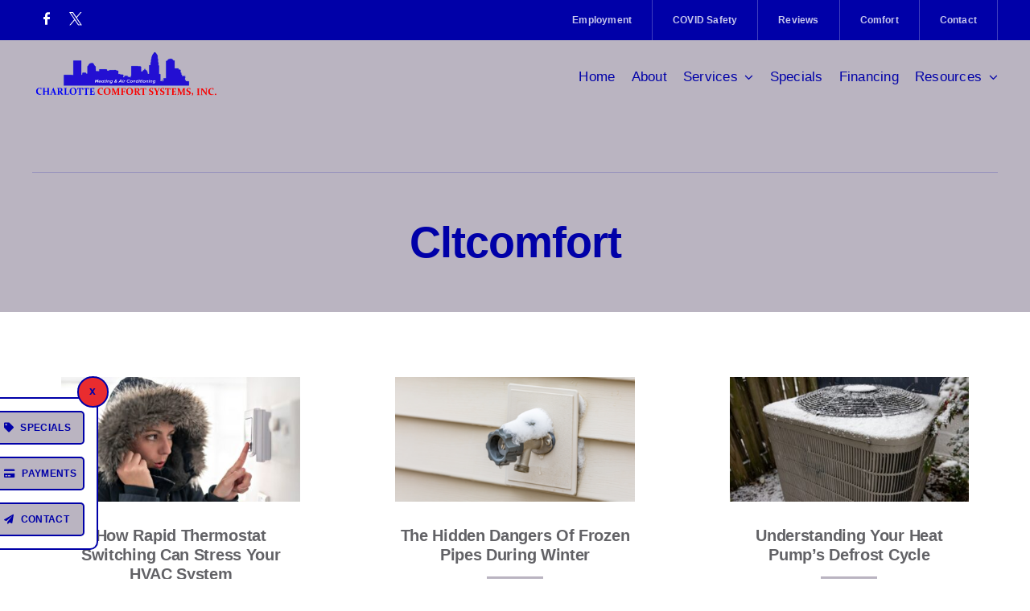

--- FILE ---
content_type: text/html; charset=UTF-8
request_url: https://charlottecomfortsystems.com/wp-admin/admin-ajax.php
body_size: -229
content:
<input type="hidden" id="fusion-form-nonce-1547" name="fusion-form-nonce-1547" value="d14ecaa919" />

--- FILE ---
content_type: image/svg+xml
request_url: https://charlottecomfortsystems.com/wp-content/uploads/2023/07/facebook-logo.svg
body_size: 227
content:
<?xml version="1.0" encoding="UTF-8"?> <svg xmlns="http://www.w3.org/2000/svg" xmlns:xlink="http://www.w3.org/1999/xlink" version="1.1" width="21.7734" height="21.7733" viewBox="0 0 21.77 21.77" xml:space="preserve"> <path fill="#FFFFFF" fill-opacity="1" stroke-width="0.2" stroke-linejoin="round" d="M 8.29926,21.5533L 8.31384,12.3336L 5.91904,12.3336C 5.60706,12.3336 5.35352,12.0841 5.35352,11.7734L 5.3429,8.80112C 5.3429,8.49045 5.59247,8.23688 5.90842,8.23688L 8.29926,8.23688L 8.29926,5.36414C 8.29926,2.0347 10.3316,0.219971 13.3026,0.219971L 15.7398,0.219971C 16.0518,0.219971 16.3054,0.473541 16.3054,0.78418L 16.3054,3.28922C 16.3054,3.6012 16.0518,3.85474 15.7398,3.85474L 14.2464,3.85474C 12.6282,3.85474 12.3176,4.62204 12.3176,5.74777L 12.3176,8.23688L 15.8646,8.23688C 16.2071,8.23688 16.466,8.53162 16.4301,8.86349L 16.077,11.8358C 16.0412,12.1199 15.8022,12.3336 15.5168,12.3336L 12.3335,12.3336L 12.3176,21.548L 8.29926,21.5533 Z "></path> </svg> 

--- FILE ---
content_type: image/svg+xml
request_url: https://charlottecomfortsystems.com/wp-content/uploads/2022/01/charlotte-comfort-systems-logo.svg
body_size: 21904
content:
<?xml version="1.0" encoding="UTF-8"?> <svg xmlns="http://www.w3.org/2000/svg" xmlns:xlink="http://www.w3.org/1999/xlink" version="1.1" width="480" height="127.588" viewBox="0 0 480.00 127.59" xml:space="preserve"> <g> <g> <path fill="#2744FC" fill-opacity="1" stroke-width="0.2" stroke-linecap="round" stroke-linejoin="round" d="M 82.2628,97.5172L 341.646,97.443L 404.844,97.5435L 404.923,86.6587L 396.65,86.5073L 396.445,83.7536L 394.427,83.7562L 394.394,76.6282L 395.402,76.627L 395.704,75.6546L 393.888,75.6569L 393.81,74.037L 395.406,74.0082L 395.422,73.063L 386.545,73.0744L 386.9,69.2659L 384.934,69.2387L 384.718,64.1668L 383.104,64.1689L 383.096,58.499L 383.094,56.717L 377.847,55.9137L 377.815,53.1498L 367.651,53.1708L 367.626,33.3652L 367.625,32.5713L 363.974,32.5662L 363.953,31.1447L 363.146,31.0741L 363.145,30.0519L 362.138,29.9433L 362.136,29.0405L 361.411,29.0414L 361.41,28.59L 360.684,28.591L 357.236,27.6927L 353.907,28.72L 353.423,28.7195L 353.423,29.1165L 351.81,29.1148L 351.811,30.041L 350.682,30.0397L 350.684,31.2305L 349.716,31.2296L 349.718,32.6849L 349.234,32.6844L 349.234,33.3459L 346.008,33.3426L 346.061,74.4904L 346.2,78.7961L 344.293,78.8232L 344.183,78.9608L 343.578,78.9615L 343.531,78.4153L 342.975,78.4108L 342.972,78.9623L 341.56,78.9641L 341.559,78.4781L 341.156,78.4786L 341.157,78.9648L 338.937,78.9675L 339.544,79.9387L 339.549,84.3126L 338.541,84.3139L 339.349,85.4468L 339.35,86.0948L 338.341,86.0961L 338.342,87.0682L 337.535,87.0692L 337.536,87.8792L 336.326,87.8807L 335.51,81.0778L 335.113,86.4243L 330.675,86.43L 330.853,67.962L 327.221,67.6426L 327.394,45.6106L 325.981,45.1264L 326.009,37.939L 326.008,37.3801L 324.919,37.3804L 324.83,30.9395L 324.826,27.8964L 324.383,27.8954L 324.382,27.1474L 323.898,27.1469L 323.892,22.7349L 323.57,22.7346L 323.404,19.162L 322.92,19.1616L 322.919,18.3677L 322.435,18.3672L 322.433,17.0441L 321.788,17.0435L 321.787,16.6465L 321.786,15.8527L 321.302,15.8522L 321.301,14.926L 320.817,14.9255L 320.817,14.5286L 320.333,14.5281L 320.332,14.1312L 319.848,14.1307L 319.847,13.6014L 319.686,13.6013L 319.686,13.2043L 319.685,12.8074L 319.201,12.8069L 319.201,12.41L 318.717,12.4095L 318.716,11.8802L 318.715,11.4833L 318.07,11.4826L 318.069,11.0858L 317.747,11.0854L 317.746,10.6884L 317.424,10.6881L 316.939,10.2908L 316.294,10.687L 315.972,10.6866L 315.972,11.0836L 315.488,11.083L 315.489,11.4799L 315.005,11.4794L 315.005,11.8763L 315.006,12.4056L 314.522,12.4051L 314.523,12.802L 313.877,12.8013L 313.878,13.1982L 313.878,13.5952L 313.717,13.595L 313.718,14.1243L 313.072,14.1236L 313.073,14.5205L 312.589,14.52L 312.589,14.9169L 312.105,14.9164L 312.107,15.8426L 311.623,15.8421L 311.624,16.6359L 311.624,17.0328L 310.979,17.0322L 310.981,18.4876L 310.335,18.4869L 310.336,19.1484L 309.691,19.1478L 309.211,22.7197L 308.727,22.7191L 308.732,26.6883L 308.249,26.6878L 308.25,27.8786L 307.443,27.8777L 307.447,30.6562L 307.124,30.6559L 307.132,37.0067L 306.648,37.0062L 306.649,37.5355L 306.004,37.5347L 306.013,44.9763L 303.674,44.9748L 303.673,44.3997L 302.624,44.3996L 302.606,67.3502L 298.369,67.3557L 298.367,65.8976L 297.761,65.8985L 297.756,61.8485L 296.344,61.8503L 295.734,58.4492L 291.898,56.3481L 290.886,53.4335L 289.88,56.3507L 287.26,57.974L 285.647,58.9481L 285.448,61.3783L 284.843,61.3791L 284.641,60.8934L 280.807,60.8983L 280.799,54.5804L 280.841,48.1861L 279.074,47.6204L 272.641,47.4732L 272.64,46.6303L 256.369,46.6557L 256.36,72.6258L 254.586,73.072L 254.398,77.294L 253.389,77.2953L 253.377,76.4189L 251.572,76.6497L 250.966,76.3265L 250.764,75.5167L 246.123,75.1987L 246.119,72.4447L 238.452,72.4545L 238.456,75.3705L 237.851,75.3713L 237.852,76.3433L 234.826,76.3472L 235.023,73.1069L 235.426,72.4584L 235.221,69.7047L 233.203,69.5453L 233,69.0596L 230.781,68.9005L 229.571,69.388L 227.755,69.3903L 227.753,67.9323L 222.306,67.7773L 222.093,59.0297L 216.846,58.3884L 216.845,57.5784L 214.625,56.7713L 211.8,56.7751L 211.801,57.2609L 199.126,57.5052L 199.093,59.5452L 196.268,59.5488L 196.267,58.7388L 193.24,58.7427L 193.237,55.8267L 190.412,55.5064L 173.262,55.5284L 173.269,60.7123L 169.435,60.2313L 165.198,60.3987L 165.197,59.5887L 163.986,59.5903L 163.769,47.4407L 162.357,47.4425L 162.153,46.1468L 160.943,46.1483L 160.941,44.6904L 159.528,44.5302L 159.526,42.5862L 158.92,42.425L 158.515,40.9675L 157.303,39.673L 154.477,38.8667L 151.653,39.3563L 149.233,40.0074L 148.225,40.6567L 147.419,41.4677L 146.815,42.7645L 146.009,43.0895L 146.011,44.7095L 145.204,44.8726L 144.802,45.845L 143.995,46.1701L 143.593,47.1426L 142.786,47.3056L 142.609,67.0699L 138.978,67.0743L 139.177,65.2921L 137.965,64.3217C 136.015,64.1622 134.064,64.0026 132.719,64.0584C 131.374,64.1141 130.635,64.3851 129.895,64.656L 129.499,69.8405L 126.488,69.7325L 126.785,32.687L 125.273,32.6889L 123.589,32.3671L 106.549,32.389L 106.629,70.4061L 91.7695,69.889L 88.743,69.8928L 86.9272,69.8951L 85.5101,69.9443L 82.1223,69.9407L 82.2628,97.5172 Z "></path> <defs> <path id="SVG_CLIPPER1_" d="M 82.2628,97.5172L 341.646,97.443L 404.844,97.5435L 404.923,86.6587L 396.65,86.5073L 396.445,83.7536L 394.427,83.7562L 394.394,76.6282L 395.402,76.627L 395.704,75.6546L 393.888,75.6569L 393.81,74.037L 395.406,74.0082L 395.422,73.063L 386.545,73.0744L 386.9,69.2659L 384.934,69.2387L 384.718,64.1668L 383.104,64.1689L 383.096,58.499L 383.094,56.717L 377.847,55.9137L 377.815,53.1498L 367.651,53.1708L 367.626,33.3652L 367.625,32.5713L 363.974,32.5662L 363.953,31.1447L 363.146,31.0741L 363.145,30.0519L 362.138,29.9433L 362.136,29.0405L 361.411,29.0414L 361.41,28.59L 360.684,28.591L 357.236,27.6927L 353.907,28.72L 353.423,28.7195L 353.423,29.1165L 351.81,29.1148L 351.811,30.041L 350.682,30.0397L 350.684,31.2305L 349.716,31.2296L 349.718,32.6849L 349.234,32.6844L 349.234,33.3459L 346.008,33.3426L 346.061,74.4904L 346.2,78.7961L 344.293,78.8232L 344.183,78.9608L 343.578,78.9615L 343.531,78.4153L 342.975,78.4108L 342.972,78.9623L 341.56,78.9641L 341.559,78.4781L 341.156,78.4786L 341.157,78.9648L 338.937,78.9675L 339.544,79.9387L 339.549,84.3126L 338.541,84.3139L 339.349,85.4468L 339.35,86.0948L 338.341,86.0961L 338.342,87.0682L 337.535,87.0692L 337.536,87.8792L 336.326,87.8807L 335.51,81.0778L 335.113,86.4243L 330.675,86.43L 330.853,67.962L 327.221,67.6426L 327.394,45.6106L 325.981,45.1264L 326.009,37.939L 326.008,37.3801L 324.919,37.3804L 324.83,30.9395L 324.826,27.8964L 324.383,27.8954L 324.382,27.1474L 323.898,27.1469L 323.892,22.7349L 323.57,22.7346L 323.404,19.162L 322.92,19.1616L 322.919,18.3677L 322.435,18.3672L 322.433,17.0441L 321.788,17.0435L 321.787,16.6465L 321.786,15.8527L 321.302,15.8522L 321.301,14.926L 320.817,14.9255L 320.817,14.5286L 320.333,14.5281L 320.332,14.1312L 319.848,14.1307L 319.847,13.6014L 319.686,13.6013L 319.686,13.2043L 319.685,12.8074L 319.201,12.8069L 319.201,12.41L 318.717,12.4095L 318.716,11.8802L 318.715,11.4833L 318.07,11.4826L 318.069,11.0858L 317.747,11.0854L 317.746,10.6884L 317.424,10.6881L 316.939,10.2908L 316.294,10.687L 315.972,10.6866L 315.972,11.0836L 315.488,11.083L 315.489,11.4799L 315.005,11.4794L 315.005,11.8763L 315.006,12.4056L 314.522,12.4051L 314.523,12.802L 313.877,12.8013L 313.878,13.1982L 313.878,13.5952L 313.717,13.595L 313.718,14.1243L 313.072,14.1236L 313.073,14.5205L 312.589,14.52L 312.589,14.9169L 312.105,14.9164L 312.107,15.8426L 311.623,15.8421L 311.624,16.6359L 311.624,17.0328L 310.979,17.0322L 310.981,18.4876L 310.335,18.4869L 310.336,19.1484L 309.691,19.1478L 309.211,22.7197L 308.727,22.7191L 308.732,26.6883L 308.249,26.6878L 308.25,27.8786L 307.443,27.8777L 307.447,30.6562L 307.124,30.6559L 307.132,37.0067L 306.648,37.0062L 306.649,37.5355L 306.004,37.5347L 306.013,44.9763L 303.674,44.9748L 303.673,44.3997L 302.624,44.3996L 302.606,67.3502L 298.369,67.3557L 298.367,65.8976L 297.761,65.8985L 297.756,61.8485L 296.344,61.8503L 295.734,58.4492L 291.898,56.3481L 290.886,53.4335L 289.88,56.3507L 287.26,57.974L 285.647,58.9481L 285.448,61.3783L 284.843,61.3791L 284.641,60.8934L 280.807,60.8983L 280.799,54.5804L 280.841,48.1861L 279.074,47.6204L 272.641,47.4732L 272.64,46.6303L 256.369,46.6557L 256.36,72.6258L 254.586,73.072L 254.398,77.294L 253.389,77.2953L 253.377,76.4189L 251.572,76.6497L 250.966,76.3265L 250.764,75.5167L 246.123,75.1987L 246.119,72.4447L 238.452,72.4545L 238.456,75.3705L 237.851,75.3713L 237.852,76.3433L 234.826,76.3472L 235.023,73.1069L 235.426,72.4584L 235.221,69.7047L 233.203,69.5453L 233,69.0596L 230.781,68.9005L 229.571,69.388L 227.755,69.3903L 227.753,67.9323L 222.306,67.7773L 222.093,59.0297L 216.846,58.3884L 216.845,57.5784L 214.625,56.7713L 211.8,56.7751L 211.801,57.2609L 199.126,57.5052L 199.093,59.5452L 196.268,59.5488L 196.267,58.7388L 193.24,58.7427L 193.237,55.8267L 190.412,55.5064L 173.262,55.5284L 173.269,60.7123L 169.435,60.2313L 165.198,60.3987L 165.197,59.5887L 163.986,59.5903L 163.769,47.4407L 162.357,47.4425L 162.153,46.1468L 160.943,46.1483L 160.941,44.6904L 159.528,44.5302L 159.526,42.5862L 158.92,42.425L 158.515,40.9675L 157.303,39.673L 154.477,38.8667L 151.653,39.3563L 149.233,40.0074L 148.225,40.6567L 147.419,41.4677L 146.815,42.7645L 146.009,43.0895L 146.011,44.7095L 145.204,44.8726L 144.802,45.845L 143.995,46.1701L 143.593,47.1426L 142.786,47.3056L 142.609,67.0699L 138.978,67.0743L 139.177,65.2921L 137.965,64.3217C 136.015,64.1622 134.064,64.0026 132.719,64.0584C 131.374,64.1141 130.635,64.3851 129.895,64.656L 129.499,69.8405L 126.488,69.7325L 126.785,32.687L 125.273,32.6889L 123.589,32.3671L 106.549,32.389L 106.629,70.4061L 91.7695,69.889L 88.743,69.8928L 86.9272,69.8951L 85.5101,69.9443L 82.1223,69.9407L 82.2628,97.5172 Z "></path> </defs> <clipPath id="SVG_CLIPPER2_"> <use xlink:href="#SVG_CLIPPER1_" overflow="visible"></use> </clipPath> <g clip-path="url(#SVG_CLIPPER2_)"> <image x="0" y="0" width="2000" height="1394" opacity="0.850004" transform="matrix(0.16,-0.00,0.00,0.14,81.24,-64.72)"></image> </g> <path fill="none" stroke-width="0.2" stroke-linecap="round" stroke-linejoin="round" stroke="#0729FC" stroke-opacity="1" d="M 82.2628,97.5172L 341.646,97.443L 404.844,97.5435L 404.923,86.6587L 396.65,86.5073L 396.445,83.7536L 394.427,83.7562L 394.394,76.6282L 395.402,76.627L 395.704,75.6546L 393.888,75.6569L 393.81,74.037L 395.406,74.0082L 395.422,73.063L 386.545,73.0744L 386.9,69.2659L 384.934,69.2387L 384.718,64.1668L 383.104,64.1689L 383.096,58.499L 383.094,56.717L 377.847,55.9137L 377.815,53.1498L 367.651,53.1708L 367.626,33.3652L 367.625,32.5713L 363.974,32.5662L 363.953,31.1447L 363.146,31.0741L 363.145,30.0519L 362.138,29.9433L 362.136,29.0405L 361.411,29.0414L 361.41,28.59L 360.684,28.591L 357.236,27.6927L 353.907,28.72L 353.423,28.7195L 353.423,29.1165L 351.81,29.1148L 351.811,30.041L 350.682,30.0397L 350.684,31.2305L 349.716,31.2296L 349.718,32.6849L 349.234,32.6844L 349.234,33.3459L 346.008,33.3426L 346.061,74.4904L 346.2,78.7961L 344.293,78.8232L 344.183,78.9608L 343.578,78.9615L 343.531,78.4153L 342.975,78.4108L 342.972,78.9623L 341.56,78.9641L 341.559,78.4781L 341.156,78.4786L 341.157,78.9648L 338.937,78.9675L 339.544,79.9387L 339.549,84.3126L 338.541,84.3139L 339.349,85.4468L 339.35,86.0948L 338.341,86.0961L 338.342,87.0682L 337.535,87.0692L 337.536,87.8792L 336.326,87.8807L 335.51,81.0778L 335.113,86.4243L 330.675,86.43L 330.853,67.962L 327.221,67.6426L 327.394,45.6106L 325.981,45.1264L 326.009,37.939L 326.008,37.3801L 324.919,37.3804L 324.83,30.9395L 324.826,27.8964L 324.383,27.8954L 324.382,27.1474L 323.898,27.1469L 323.892,22.7349L 323.57,22.7346L 323.404,19.162L 322.92,19.1616L 322.919,18.3677L 322.435,18.3672L 322.433,17.0441L 321.788,17.0435L 321.787,16.6465L 321.786,15.8527L 321.302,15.8522L 321.301,14.926L 320.817,14.9255L 320.817,14.5286L 320.333,14.5281L 320.332,14.1312L 319.848,14.1307L 319.847,13.6014L 319.686,13.6013L 319.686,13.2043L 319.685,12.8074L 319.201,12.8069L 319.201,12.41L 318.717,12.4095L 318.716,11.8802L 318.715,11.4833L 318.07,11.4826L 318.069,11.0858L 317.747,11.0854L 317.746,10.6884L 317.424,10.6881L 316.939,10.2908L 316.294,10.687L 315.972,10.6866L 315.972,11.0836L 315.488,11.083L 315.489,11.4799L 315.005,11.4794L 315.005,11.8763L 315.006,12.4056L 314.522,12.4051L 314.523,12.802L 313.877,12.8013L 313.878,13.1982L 313.878,13.5952L 313.717,13.595L 313.718,14.1243L 313.072,14.1236L 313.073,14.5205L 312.589,14.52L 312.589,14.9169L 312.105,14.9164L 312.107,15.8426L 311.623,15.8421L 311.624,16.6359L 311.624,17.0328L 310.979,17.0322L 310.981,18.4876L 310.335,18.4869L 310.336,19.1484L 309.691,19.1478L 309.211,22.7197L 308.727,22.7191L 308.732,26.6883L 308.249,26.6878L 308.25,27.8786L 307.443,27.8777L 307.447,30.6562L 307.124,30.6559L 307.132,37.0067L 306.648,37.0062L 306.649,37.5355L 306.004,37.5347L 306.013,44.9763L 303.674,44.9748L 303.673,44.3997L 302.624,44.3996L 302.606,67.3502L 298.369,67.3557L 298.367,65.8976L 297.761,65.8985L 297.756,61.8485L 296.344,61.8503L 295.734,58.4492L 291.898,56.3481L 290.886,53.4335L 289.88,56.3507L 287.26,57.974L 285.647,58.9481L 285.448,61.3783L 284.843,61.3791L 284.641,60.8934L 280.807,60.8983L 280.799,54.5804L 280.841,48.1861L 279.074,47.6204L 272.641,47.4732L 272.64,46.6303L 256.369,46.6557L 256.36,72.6258L 254.586,73.072L 254.398,77.294L 253.389,77.2953L 253.377,76.4189L 251.572,76.6497L 250.966,76.3265L 250.764,75.5167L 246.123,75.1987L 246.119,72.4447L 238.452,72.4545L 238.456,75.3705L 237.851,75.3713L 237.852,76.3433L 234.826,76.3472L 235.023,73.1069L 235.426,72.4584L 235.221,69.7047L 233.203,69.5453L 233,69.0596L 230.781,68.9005L 229.571,69.388L 227.755,69.3903L 227.753,67.9323L 222.306,67.7773L 222.093,59.0297L 216.846,58.3884L 216.845,57.5784L 214.625,56.7713L 211.8,56.7751L 211.801,57.2609L 199.126,57.5052L 199.093,59.5452L 196.268,59.5488L 196.267,58.7388L 193.24,58.7427L 193.237,55.8267L 190.412,55.5064L 173.262,55.5284L 173.269,60.7123L 169.435,60.2313L 165.198,60.3987L 165.197,59.5887L 163.986,59.5903L 163.769,47.4407L 162.357,47.4425L 162.153,46.1468L 160.943,46.1483L 160.941,44.6904L 159.528,44.5302L 159.526,42.5862L 158.92,42.425L 158.515,40.9675L 157.303,39.673L 154.477,38.8667L 151.653,39.3563L 149.233,40.0074L 148.225,40.6567L 147.419,41.4677L 146.815,42.7645L 146.009,43.0895L 146.011,44.7095L 145.204,44.8726L 144.802,45.845L 143.995,46.1701L 143.593,47.1426L 142.786,47.3056L 142.609,67.0699L 138.978,67.0743L 139.177,65.2921L 137.965,64.3217C 136.015,64.1622 134.064,64.0026 132.719,64.0584C 131.374,64.1141 130.635,64.3851 129.895,64.656L 129.499,69.8405L 126.488,69.7325L 126.785,32.687L 125.273,32.6889L 123.589,32.3671L 106.549,32.389L 106.629,70.4061L 91.7695,69.889L 88.743,69.8928L 86.9272,69.8951L 85.5101,69.9443L 82.1223,69.9407L 82.2628,97.5172 Z "></path> </g> <g> <defs> <path id="SVG_CLIPPER3_" d="M 3.12085,117.219L 0,127.588L 477.645,123.549L 480,1.81543L 3.12085,117.219 Z "></path> </defs> <clipPath id="SVG_CLIPPER4_"> <use xlink:href="#SVG_CLIPPER3_" overflow="visible"></use> </clipPath> <g clip-path="url(#SVG_CLIPPER4_)"> <path fill="#F90000" fill-opacity="1" fill-rule="evenodd" stroke-width="0.2" stroke-linejoin="round" d="M 181.907,108.777L 181.251,108.892L 180.301,105.317C 179.667,105.123 178.974,105.021 178.238,105.027C 176.459,105.042 175.089,105.743 174.128,107.129C 173.167,108.516 172.701,110.316 172.72,112.547C 172.74,114.922 173.325,116.813 174.485,118.218C 175.636,119.624 177.237,120.309 179.27,120.291C 180.4,120.282 181.59,120.036 182.848,119.553L 183.003,120.26C 181.4,121.416 179.591,121.993 177.576,122.01C 174.947,122.033 172.81,121.234 171.184,119.606C 169.549,117.988 168.725,115.836 168.702,113.152C 168.678,110.305 169.544,108.038 171.309,106.354C 173.064,104.681 175.38,103.826 178.237,103.802C 179.647,103.79 181.096,103.95 182.578,104.282L 182.659,104.4L 181.907,108.777 Z "></path> <path fill="#F90000" fill-opacity="1" fill-rule="evenodd" stroke-width="0.2" stroke-linejoin="round" d="M 188.564,112.677C 188.586,115.344 189.033,117.372 189.912,118.77C 190.791,120.177 192.077,120.865 193.76,120.851C 195.407,120.837 196.629,120.192 197.406,118.906C 198.184,117.62 198.57,115.604 198.547,112.856C 198.525,110.281 198.088,108.307 197.243,106.926C 196.391,105.555 195.097,104.868 193.344,104.882C 191.644,104.897 190.423,105.551 189.662,106.845C 188.902,108.14 188.542,110.084 188.564,112.677 Z M 202.592,112.396C 202.617,115.28 201.812,117.599 200.188,119.364C 198.564,121.127 196.293,122.017 193.366,122.042C 190.571,122.065 188.4,121.277 186.861,119.676C 185.323,118.074 184.542,115.886 184.518,113.119C 184.494,110.254 185.299,107.971 186.932,106.279C 188.565,104.596 190.836,103.734 193.746,103.709C 196.533,103.686 198.704,104.456 200.242,106.003C 201.78,107.559 202.569,109.693 202.592,112.396 Z "></path> <path fill="#F90000" fill-opacity="1" fill-rule="evenodd" stroke-width="0.2" stroke-linejoin="round" d="M 220.252,104.442C 221.357,104.469 222.356,104.469 223.25,104.461C 224.038,104.454 224.976,104.438 226.053,104.392L 226.137,105.027L 224.486,105.531C 224.302,105.586 224.207,105.724 224.2,105.941C 224.187,106.494 224.184,107.184 224.191,108.009L 224.275,117.948C 224.283,118.928 224.299,119.762 224.322,120.434C 224.333,120.624 224.439,120.75 224.65,120.812L 226.223,121.261L 226.28,121.886C 225.123,121.869 223.852,121.87 222.459,121.882C 221.092,121.894 219.962,121.913 219.051,121.948L 218.984,121.322L 220.364,120.875C 220.558,120.819 220.653,120.673 220.659,120.428C 220.671,119.775 220.681,118.958 220.673,117.979L 220.606,109.998C 220.602,109.572 220.605,108.746 220.62,107.522C 220.354,108.241 220.071,108.978 219.772,109.743L 215.081,121.945L 213.995,122.054L 209.321,110.284C 209.035,109.616 208.748,108.865 208.461,108.034C 208.479,109.212 208.495,109.992 208.498,110.364L 208.563,118.081C 208.572,119.061 208.587,119.877 208.61,120.53C 208.621,120.775 208.728,120.919 208.93,120.972L 210.256,121.396L 210.296,122.022C 209.349,122.002 208.526,122 207.825,122.006C 207.133,122.012 206.23,122.029 205.118,122.065L 205.051,121.44L 206.66,120.964C 206.869,120.899 206.973,120.771 206.989,120.58C 206.992,119.908 206.994,119.074 206.986,118.094L 206.902,108.155C 206.895,107.33 206.88,106.641 206.867,106.088C 206.847,105.87 206.75,105.735 206.574,105.682L 204.949,105.206L 204.909,104.571C 206.241,104.596 207.24,104.597 207.914,104.591C 208.826,104.583 209.754,104.567 210.719,104.522L 215.017,115.469C 215.197,115.948 215.366,116.4 215.519,116.817C 215.674,116.398 215.845,115.943 216.016,115.461L 220.252,104.442 Z "></path> <path fill="#F90000" fill-opacity="1" fill-rule="evenodd" stroke-width="0.2" stroke-linejoin="round" d="M 234.274,113.996L 234.308,118.113C 234.317,119.093 234.332,119.899 234.356,120.526C 234.357,120.725 234.463,120.86 234.673,120.921L 236.448,121.423L 236.489,122.049C 235.244,122.032 233.939,122.034 232.589,122.045C 231.195,122.057 229.943,122.077 228.83,122.113L 228.763,121.488L 230.371,121.013C 230.582,120.947 230.686,120.819 230.693,120.629C 230.705,119.957 230.707,119.123 230.698,118.143L 230.614,108.203C 230.611,107.796 230.599,107.424 230.596,107.079C 230.584,106.735 230.573,106.427 230.57,106.136C 230.56,105.919 230.463,105.783 230.278,105.731L 228.661,105.255L 228.621,104.62C 229.743,104.647 230.803,104.647 231.82,104.638L 234.869,104.612C 236.815,104.596 238.839,104.57 240.941,104.516L 241.03,104.615L 240.32,108.775L 239.663,108.88L 238.867,105.858L 234.205,105.897L 234.264,112.798L 234.956,112.792C 235.657,112.786 236.411,112.78 237.207,112.756C 237.418,112.744 237.557,112.635 237.616,112.416L 238.031,110.699L 238.829,110.656C 238.813,111.862 238.812,112.76 238.817,113.358C 238.822,113.948 238.838,114.836 238.874,116.034L 238.077,116.113L 237.616,114.348C 237.561,114.131 237.437,114.014 237.245,113.997C 236.429,113.986 235.667,113.984 234.948,113.99L 234.274,113.996 Z "></path> <path fill="#F90000" fill-opacity="1" fill-rule="evenodd" stroke-width="0.2" stroke-linejoin="round" d="M 246.577,112.794C 246.599,115.46 247.046,117.489 247.925,118.887C 248.804,120.294 250.09,120.981 251.773,120.967C 253.42,120.953 254.642,120.308 255.419,119.022C 256.197,117.737 256.583,115.721 256.56,112.972C 256.538,110.397 256.101,108.423 255.256,107.043C 254.404,105.672 253.11,104.984 251.358,104.999C 249.657,105.013 248.436,105.667 247.675,106.962C 246.915,108.257 246.555,110.2 246.577,112.794 Z M 260.605,112.512C 260.63,115.396 259.825,117.715 258.201,119.48C 256.577,121.244 254.306,122.134 251.379,122.158C 248.584,122.182 246.413,121.394 244.874,119.792C 243.336,118.191 242.555,116.002 242.531,113.236C 242.507,110.371 243.312,108.087 244.945,106.395C 246.578,104.713 248.849,103.85 251.759,103.826C 254.546,103.802 256.717,104.572 258.255,106.12C 259.793,107.676 260.582,109.81 260.605,112.512 Z "></path> <path fill="#F90000" fill-opacity="1" fill-rule="evenodd" stroke-width="0.2" stroke-linejoin="round" d="M 268.819,118.1C 268.824,118.608 268.827,119.052 268.84,119.442C 268.843,119.841 268.854,120.195 268.867,120.521C 268.869,120.793 268.967,120.955 269.15,121.009L 270.407,121.415L 270.448,122.04C 269.554,122.021 268.45,122.021 267.135,122.032C 265.724,122.044 264.471,122.064 263.377,122.1L 263.309,121.475L 264.918,120.999C 265.11,120.943 265.223,120.815 265.239,120.615C 265.236,120.289 265.242,119.917 265.247,119.5C 265.244,119.092 265.248,118.638 265.244,118.13L 265.16,108.19C 265.157,107.782 265.145,107.411 265.142,107.066C 265.131,106.721 265.119,106.413 265.117,106.123C 265.106,105.905 265.008,105.77 264.824,105.718L 263.207,105.241L 263.166,104.607C 264.289,104.634 265.437,104.633 266.62,104.623C 266.865,104.621 267.181,104.618 267.548,104.597C 267.916,104.585 268.364,104.572 268.898,104.549C 269.379,104.527 269.783,104.515 270.107,104.503C 270.431,104.49 270.685,104.48 270.878,104.478C 272.937,104.461 274.483,104.81 275.522,105.518C 276.563,106.226 277.088,107.264 277.099,108.625C 277.11,109.867 276.804,110.868 276.179,111.634C 275.554,112.402 274.639,112.999 273.424,113.409C 274.099,114.436 274.624,115.275 274.996,115.907C 275.37,116.548 275.744,117.171 276.117,117.785C 276.49,118.398 276.836,118.948 277.138,119.417C 277.441,119.886 277.733,120.265 277.997,120.535C 278.139,120.661 278.28,120.759 278.413,120.848C 278.545,120.939 278.686,121.019 278.835,121.081C 278.976,121.153 279.134,121.205 279.301,121.249C 279.459,121.302 279.643,121.337 279.854,121.372L 279.903,122.015C 279.116,122.131 278.213,122.201 277.206,122.21C 276.399,122.216 275.838,122.168 275.522,122.061C 275.197,121.955 274.906,121.803 274.659,121.606C 274.289,121.319 273.944,120.932 273.633,120.445C 273.314,119.967 272.984,119.425 272.638,118.82C 272.282,118.216 271.926,117.575 271.552,116.898C 271.179,116.221 270.787,115.553 270.387,114.886C 270.263,114.696 270.157,114.543 270.085,114.416C 270.005,114.29 269.925,114.2 269.855,114.137C 269.776,114.074 269.696,114.03 269.608,114.002C 269.521,113.977 269.415,113.959 269.292,113.942L 268.784,113.937M 268.775,112.849C 269.196,112.872 269.582,112.879 269.932,112.876C 271.072,112.866 271.901,112.569 272.431,111.966C 272.952,111.372 273.215,110.444 273.205,109.175C 273.194,107.959 272.924,107.063 272.41,106.506C 271.898,105.948 271.098,105.673 270.029,105.682C 269.836,105.684 269.644,105.695 269.433,105.714C 269.223,105.734 268.978,105.763 268.715,105.793L 268.775,112.849 Z "></path> <path fill="#F90000" fill-opacity="1" fill-rule="evenodd" stroke-width="0.2" stroke-linejoin="round" d="M 287.058,122.151C 285.639,122.163 284.289,122.184 283.01,122.222L 282.952,121.597L 284.876,121.036C 285.068,120.971 285.171,120.834 285.179,120.635C 285.191,120.017 285.193,119.211 285.185,118.222L 285.082,106.042L 281.611,106.071L 280.535,109.401L 279.862,109.514L 279.507,104.856L 279.585,104.755C 281.566,104.775 283.459,104.768 285.263,104.753L 288.629,104.724C 290.434,104.709 292.336,104.684 294.333,104.63L 294.413,104.73L 293.654,109.298L 292.98,109.423L 292.171,105.982L 288.683,106.012L 288.786,118.192C 288.795,119.181 288.81,119.987 288.833,120.604C 288.834,120.803 288.95,120.938 289.16,121L 291.057,121.528L 291.098,122.154C 289.766,122.138 288.417,122.14 287.058,122.151 Z "></path> <path fill="#F90000" fill-opacity="1" fill-rule="evenodd" stroke-width="0.2" stroke-linejoin="round" d="M 310.025,105.559C 309.506,105.355 308.945,105.25 308.34,105.256C 307.49,105.263 306.774,105.532 306.191,106.054C 305.6,106.576 305.316,107.241 305.323,108.048C 305.327,108.546 305.427,108.972 305.623,109.315C 305.818,109.658 306.075,109.973 306.402,110.243C 306.719,110.512 307.089,110.754 307.503,110.967C 307.917,111.182 308.348,111.387 308.797,111.601C 309.29,111.842 309.783,112.101 310.284,112.387C 310.778,112.673 311.227,113.004 311.625,113.391C 312.023,113.787 312.352,114.256 312.601,114.797C 312.851,115.349 312.979,116.01 312.986,116.79C 313,118.476 312.39,119.815 311.17,120.786C 309.952,121.758 308.334,122.252 306.319,122.269C 304.864,122.282 303.425,122.058 302.011,121.599L 301.94,121.491L 302.541,116.996L 303.285,116.863L 304.22,120.673C 304.8,120.94 305.442,121.07 306.151,121.064C 307.168,121.056 307.99,120.786 308.607,120.246C 309.225,119.705 309.534,118.986 309.526,118.08C 309.522,117.572 309.422,117.146 309.226,116.794C 309.03,116.442 308.765,116.127 308.429,115.849C 308.094,115.579 307.724,115.338 307.301,115.124C 306.88,114.91 306.448,114.696 305.999,114.482C 305.507,114.241 305.013,113.982 304.521,113.714C 304.027,113.446 303.586,113.115 303.198,112.728C 302.809,112.34 302.49,111.872 302.248,111.33C 301.998,110.788 301.878,110.136 301.872,109.356C 301.858,107.769 302.427,106.503 303.593,105.55C 304.759,104.597 306.28,104.112 308.155,104.097C 309.339,104.087 310.689,104.274 312.218,104.643L 312.288,104.751L 311.595,108.775L 310.93,108.889L 310.025,105.559 Z "></path> <path fill="#F90000" fill-opacity="1" fill-rule="evenodd" stroke-width="0.2" stroke-linejoin="round" d="M 323.139,112.775L 325.413,107.994C 325.62,107.574 325.791,107.219 325.92,106.928C 326.041,106.637 326.108,106.4 326.107,106.219C 326.105,105.965 325.919,105.794 325.559,105.697L 324.48,105.408L 324.43,104.746C 325.324,104.775 326.262,104.776 327.243,104.768C 328.128,104.76 329.005,104.743 329.88,104.7L 329.947,105.334L 328.671,105.735C 328.383,105.837 328.165,105.984 328.009,106.184C 327.853,106.386 327.689,106.632 327.533,106.923L 323.792,114.256L 323.826,118.292L 323.837,119.653C 323.841,120.06 323.853,120.423 323.872,120.75C 323.874,120.967 324.016,121.112 324.297,121.181L 325.65,121.605L 325.691,122.231C 324.656,122.212 323.455,122.213 322.097,122.225C 320.695,122.237 319.486,122.256 318.461,122.292L 318.395,121.667L 319.889,121.191C 320.081,121.136 320.194,121.007 320.21,120.808C 320.207,120.481 320.213,120.109 320.218,119.692C 320.224,119.284 320.228,118.83 320.224,118.323L 320.192,114.586L 316.214,107.355C 315.912,106.859 315.664,106.498 315.469,106.282C 315.274,106.066 315.027,105.905 314.72,105.798L 313.56,105.473L 313.502,104.838C 314.291,104.868 315.422,104.868 316.894,104.855C 318.497,104.842 320.022,104.819 321.46,104.771L 321.526,105.405L 320.293,105.724C 320.109,105.771 319.978,105.836 319.891,105.909C 319.805,105.991 319.762,106.091 319.763,106.218C 319.765,106.399 319.818,106.608 319.935,106.852C 320.041,107.105 320.202,107.394 320.406,107.736L 323.139,112.775 Z "></path> <path fill="#F90000" fill-opacity="1" fill-rule="evenodd" stroke-width="0.2" stroke-linejoin="round" d="M 338.748,105.617C 338.229,105.413 337.667,105.308 337.063,105.313C 336.212,105.32 335.496,105.59 334.914,106.112C 334.323,106.634 334.039,107.298 334.045,108.105C 334.05,108.604 334.15,109.03 334.346,109.373C 334.541,109.715 334.798,110.031 335.124,110.3C 335.442,110.57 335.812,110.811 336.226,111.025C 336.639,111.239 337.071,111.445 337.52,111.659C 338.012,111.9 338.506,112.158 339.007,112.444C 339.5,112.731 339.95,113.062 340.348,113.449C 340.745,113.844 341.074,114.313 341.323,114.855C 341.574,115.406 341.702,116.067 341.708,116.848C 341.723,118.534 341.112,119.872 339.893,120.844C 338.675,121.815 337.057,122.31 335.042,122.327C 333.588,122.339 332.148,122.116 330.733,121.656L 330.663,121.548L 331.264,117.054L 332.007,116.921L 332.943,120.731C 333.523,120.998 334.164,121.128 334.874,121.122C 335.891,121.113 336.712,120.844 337.329,120.303C 337.947,119.763 338.257,119.044 338.249,118.137C 338.245,117.63 338.145,117.204 337.949,116.852C 337.753,116.5 337.488,116.185 337.152,115.906C 336.817,115.636 336.447,115.395 336.024,115.181C 335.602,114.968 335.171,114.753 334.722,114.539C 334.229,114.299 333.736,114.04 333.243,113.772C 332.75,113.504 332.309,113.172 331.921,112.785C 331.532,112.398 331.212,111.929 330.971,111.387C 330.721,110.845 330.601,110.193 330.594,109.414C 330.581,107.827 331.149,106.561 332.316,105.608C 333.481,104.655 335.003,104.17 336.878,104.154C 338.061,104.144 339.411,104.332 340.94,104.7L 341.011,104.808L 340.318,108.832L 339.652,108.946L 338.748,105.617 Z "></path> <path fill="#F90000" fill-opacity="1" fill-rule="evenodd" stroke-width="0.2" stroke-linejoin="round" d="M 350.475,122.279C 349.056,122.291 347.705,122.312 346.427,122.35L 346.369,121.725L 348.292,121.164C 348.485,121.099 348.588,120.962 348.595,120.762C 348.608,120.145 348.61,119.339 348.602,118.35L 348.499,106.17L 345.028,106.199L 343.952,109.528L 343.279,109.642L 342.924,104.984L 343.002,104.883C 344.982,104.903 346.876,104.896 348.68,104.881L 352.045,104.852C 353.851,104.837 355.752,104.812 357.75,104.758L 357.829,104.858L 357.07,109.426L 356.397,109.55L 355.587,106.11L 352.1,106.139L 352.203,118.319C 352.211,119.308 352.227,120.115 352.249,120.731C 352.251,120.931 352.366,121.066 352.577,121.128L 354.474,121.656L 354.515,122.281C 353.182,122.265 351.833,122.268 350.475,122.279 Z "></path> <path fill="#F90000" fill-opacity="1" fill-rule="evenodd" stroke-width="0.2" stroke-linejoin="round" d="M 362.577,104.9L 365.627,104.874C 367.572,104.857 369.596,104.832 371.698,104.777L 371.787,104.876L 371.078,109.036L 370.421,109.141L 369.624,106.119L 364.962,106.158L 365.018,112.779L 365.676,112.774C 366.368,112.768 367.122,112.752 367.927,112.727C 368.129,112.726 368.259,112.607 368.328,112.388L 368.751,110.679L 369.548,110.628C 369.532,111.843 369.531,112.741 369.536,113.339C 369.541,113.92 369.557,114.808 369.594,116.006L 368.797,116.075L 368.335,114.32C 368.263,114.103 368.14,113.986 367.955,113.978C 367.132,113.967 366.369,113.965 365.668,113.971L 365.028,113.976L 365.064,118.248C 365.072,119.173 365.089,120.079 365.114,120.968L 369.933,120.927L 371.421,117.64L 372.157,117.516L 371.907,122.181L 371.829,122.271C 369.822,122.261 367.876,122.268 365.984,122.284L 362.785,122.311C 361.751,122.32 360.682,122.339 359.587,122.375L 359.52,121.75L 361.128,121.274C 361.321,121.218 361.434,121.09 361.45,120.89C 361.447,120.564 361.453,120.192 361.458,119.775C 361.454,119.367 361.46,118.913 361.455,118.405L 361.371,108.465C 361.368,108.057 361.356,107.686 361.353,107.341C 361.341,106.996 361.33,106.688 361.327,106.398C 361.317,106.18 361.22,106.044 361.035,105.992L 359.419,105.516L 359.378,104.882C 360.5,104.909 361.56,104.908 362.577,104.9 Z "></path> <path fill="#F90000" fill-opacity="1" fill-rule="evenodd" stroke-width="0.2" stroke-linejoin="round" d="M 389.726,104.781C 390.83,104.808 391.829,104.808 392.723,104.801C 393.511,104.794 394.449,104.778 395.527,104.732L 395.611,105.366L 393.959,105.87C 393.775,105.926 393.68,106.063 393.673,106.281C 393.66,106.834 393.658,107.523 393.665,108.349L 393.749,118.288C 393.757,119.268 393.772,120.102 393.795,120.773C 393.806,120.963 393.912,121.09 394.123,121.151L 395.696,121.601L 395.753,122.226C 394.596,122.209 393.325,122.21 391.933,122.222C 390.565,122.233 389.435,122.252 388.524,122.287L 388.457,121.662L 389.838,121.215C 390.031,121.159 390.126,121.013 390.132,120.768C 390.145,120.114 390.155,119.298 390.146,118.318L 390.079,110.338C 390.075,109.912 390.078,109.086 390.093,107.862C 389.828,108.58 389.544,109.318 389.245,110.082L 384.554,122.284L 383.468,122.393L 378.794,110.623C 378.508,109.955 378.221,109.205 377.934,108.373C 377.953,109.551 377.968,110.332 377.971,110.703L 378.037,118.421C 378.045,119.4 378.061,120.217 378.083,120.87C 378.094,121.115 378.201,121.259 378.403,121.311L 379.73,121.736L 379.77,122.361C 378.823,122.342 377.999,122.34 377.298,122.346C 376.606,122.351 375.703,122.368 374.591,122.405L 374.524,121.78L 376.133,121.303C 376.343,121.238 376.446,121.11 376.462,120.92C 376.466,120.248 376.468,119.414 376.459,118.434L 376.375,108.495C 376.368,107.669 376.354,106.98 376.34,106.428C 376.32,106.21 376.223,106.074 376.047,106.022L 374.422,105.545L 374.382,104.911C 375.715,104.936 376.713,104.936 377.388,104.93C 378.3,104.923 379.228,104.906 380.192,104.862L 384.491,115.809C 384.671,116.288 384.84,116.74 384.992,117.156C 385.147,116.737 385.318,116.282 385.489,115.8L 389.726,104.781 Z "></path> <path fill="#F90000" fill-opacity="1" fill-rule="evenodd" stroke-width="0.2" stroke-linejoin="round" d="M 406.359,105.751C 405.84,105.547 405.278,105.443 404.674,105.448C 403.823,105.455 403.107,105.725 402.525,106.247C 401.934,106.769 401.65,107.433 401.657,108.24C 401.661,108.739 401.761,109.165 401.957,109.507C 402.152,109.85 402.409,110.166 402.735,110.435C 403.053,110.704 403.423,110.946 403.837,111.16C 404.25,111.374 404.682,111.58 405.131,111.794C 405.623,112.035 406.117,112.293 406.618,112.579C 407.111,112.865 407.561,113.197 407.959,113.584C 408.356,113.979 408.685,114.448 408.935,114.99C 409.185,115.541 409.313,116.202 409.319,116.982C 409.334,118.668 408.723,120.007 407.504,120.979C 406.286,121.95 404.668,122.444 402.653,122.462C 401.198,122.474 399.759,122.25 398.345,121.791L 398.273,121.683L 398.875,117.189L 399.619,117.055L 400.554,120.865C 401.134,121.132 401.776,121.263 402.485,121.257C 403.502,121.248 404.323,120.978 404.941,120.438C 405.559,119.897 405.868,119.178 405.86,118.272C 405.856,117.764 405.756,117.338 405.56,116.986C 405.364,116.635 405.099,116.32 404.763,116.041C 404.428,115.771 404.058,115.53 403.635,115.316C 403.213,115.102 402.782,114.888 402.333,114.674C 401.84,114.433 401.347,114.175 400.854,113.907C 400.361,113.639 399.92,113.307 399.532,112.92C 399.143,112.533 398.823,112.064 398.582,111.522C 398.332,110.98 398.212,110.328 398.206,109.548C 398.192,107.962 398.76,106.696 399.927,105.742C 401.093,104.79 402.614,104.305 404.489,104.289C 405.672,104.279 407.023,104.467 408.551,104.835L 408.622,104.943L 407.929,108.967L 407.263,109.081L 406.359,105.751 Z "></path> <path fill="#F90000" fill-opacity="1" fill-rule="evenodd" stroke-width="0.2" stroke-linejoin="round" d="M 411.298,124.481C 412.726,123.362 413.444,122.25 413.435,121.144C 413.427,120.164 412.894,119.406 411.837,118.863C 411.832,118.246 411.995,117.773 412.342,117.425C 412.682,117.086 413.119,116.911 413.662,116.906C 414.241,116.901 414.716,117.133 415.105,117.592C 415.486,118.06 415.683,118.639 415.689,119.338C 415.699,120.426 415.383,121.444 414.751,122.411C 414.119,123.378 413.172,124.32 411.918,125.237L 411.298,124.481 Z "></path> <path fill="#F90000" fill-opacity="1" fill-rule="evenodd" stroke-width="0.2" stroke-linejoin="round" d="M 430.925,118.507C 430.929,119.015 430.933,119.469 430.945,119.867C 430.948,120.276 430.96,120.638 430.973,120.965C 430.974,121.182 431.116,121.326 431.387,121.397L 432.873,121.819L 432.913,122.444C 431.791,122.427 430.555,122.428 429.206,122.439C 427.795,122.451 426.542,122.471 425.447,122.507L 425.38,121.882L 426.988,121.406C 427.181,121.35 427.294,121.222 427.309,121.023C 427.306,120.696 427.312,120.324 427.318,119.907C 427.314,119.499 427.319,119.045 427.315,118.537L 427.231,108.597C 427.228,108.19 427.215,107.818 427.213,107.473C 427.201,107.129 427.189,106.82 427.187,106.53C 427.177,106.313 427.079,106.177 426.895,106.125L 425.278,105.649L 425.237,105.014C 426.351,105.041 427.587,105.039 428.944,105.028C 430.338,105.016 431.591,104.997 432.703,104.951L 432.77,105.585L 431.161,106.062C 430.969,106.118 430.865,106.236 430.85,106.436C 430.843,106.744 430.837,107.062 430.839,107.406C 430.834,107.751 430.837,108.123 430.841,108.522L 430.925,118.507 Z "></path> <path fill="#F90000" fill-opacity="1" fill-rule="evenodd" stroke-width="0.2" stroke-linejoin="round" d="M 438.676,120.973C 438.686,121.218 438.793,121.362 438.986,121.406L 440.532,121.836L 440.573,122.481C 439.486,122.462 438.592,122.46 437.9,122.466C 437.199,122.472 436.296,122.489 435.184,122.526L 435.117,121.901L 436.734,121.425C 436.935,121.359 437.039,121.232 437.055,121.041C 437.058,120.369 437.06,119.535 437.051,118.556L 436.967,108.616C 436.96,107.791 436.946,107.102 436.933,106.548C 436.913,106.331 436.815,106.195 436.64,106.143L 435.015,105.667L 434.974,105.032C 436.096,105.059 436.964,105.061 437.569,105.055C 438.357,105.049 439.102,105.034 439.811,104.991L 447.909,115.308C 448.228,115.722 448.564,116.163 448.91,116.623C 448.888,116.052 448.874,115.5 448.87,114.964L 448.815,108.47C 448.808,107.663 448.793,106.965 448.771,106.385C 448.761,106.203 448.654,106.077 448.461,106.016L 446.916,105.593L 446.865,104.932C 447.97,104.959 448.873,104.96 449.565,104.954C 450.266,104.948 451.168,104.932 452.255,104.886L 452.322,105.521L 450.687,106.024C 450.495,106.079 450.399,106.217 450.401,106.434C 450.38,106.988 450.377,107.677 450.384,108.502L 450.501,122.36L 449.117,122.508L 439.515,110.282C 439.231,109.912 438.903,109.47 438.531,108.957C 438.554,109.573 438.567,110.145 438.571,110.652L 438.638,118.542C 438.646,119.522 438.653,120.338 438.676,120.973 Z "></path> <path fill="#F90000" fill-opacity="1" fill-rule="evenodd" stroke-width="0.2" stroke-linejoin="round" d="M 467.752,109.35L 467.096,109.464L 466.146,105.889C 465.512,105.696 464.819,105.593 464.083,105.599C 462.304,105.614 460.934,106.315 459.973,107.701C 459.012,109.088 458.545,110.888 458.564,113.119C 458.584,115.495 459.17,117.385 460.33,118.79C 461.481,120.196 463.082,120.881 465.115,120.864C 466.245,120.854 467.435,120.608 468.693,120.126L 468.848,120.832C 467.245,121.988 465.436,122.566 463.421,122.583C 460.792,122.605 458.655,121.807 457.029,120.179C 455.394,118.561 454.57,116.409 454.547,113.724C 454.523,110.877 455.389,108.611 457.154,106.927C 458.909,105.253 461.225,104.398 464.082,104.374C 465.492,104.362 466.94,104.522 468.423,104.855L 468.504,104.972L 467.752,109.35 Z "></path> <path fill="#F90000" fill-opacity="1" fill-rule="evenodd" stroke-width="0.2" stroke-linejoin="round" d="M 473.679,118.713C 474.222,118.708 474.679,118.885 475.042,119.236C 475.395,119.587 475.583,120.048 475.588,120.628C 475.593,121.209 475.413,121.682 475.066,122.047C 474.709,122.413 474.255,122.598 473.712,122.603C 473.142,122.608 472.676,122.43 472.323,122.071C 471.969,121.711 471.79,121.241 471.785,120.66C 471.78,120.08 471.951,119.616 472.299,119.259C 472.646,118.903 473.109,118.717 473.679,118.713 Z "></path> </g> </g> <path fill="#0000F7" fill-opacity="1" fill-rule="evenodd" stroke-width="0.2" stroke-linejoin="round" d="M 23.2372,108.459L 22.5816,108.574L 21.6306,104.999C 20.9983,104.805 20.3052,104.703 19.5692,104.709C 17.79,104.724 16.4203,105.425 15.4592,106.811C 14.4982,108.198 14.0311,109.998 14.0499,112.229C 14.0701,114.604 14.6559,116.495 15.8156,117.9C 16.9672,119.306 18.5674,119.99 20.6003,119.973C 21.731,119.964 22.9205,119.718 24.1786,119.235L 24.3337,119.942C 22.7312,121.098 20.9211,121.675 18.906,121.692C 16.2774,121.715 14.1412,120.916 12.5143,119.288C 10.8802,117.67 10.0555,115.518 10.0328,112.834C 10.0088,109.987 10.8748,107.72 12.6391,106.036C 14.3953,104.363 16.7105,103.508 19.5677,103.484C 20.9781,103.472 22.4256,103.632 23.9094,103.964L 23.989,104.081L 23.2372,108.459 Z "></path> <path fill="#0000F7" fill-opacity="1" fill-rule="evenodd" stroke-width="0.2" stroke-linejoin="round" d="M 32.1457,113.081L 32.1848,117.706C 32.1931,118.686 32.2081,119.511 32.2314,120.164C 32.2335,120.4 32.34,120.544 32.5504,120.597L 33.9474,121.02L 33.9884,121.646C 32.9888,121.626 31.815,121.627 30.4655,121.639C 29.0713,121.65 27.819,121.67 26.7056,121.707L 26.6395,121.082L 28.2478,120.606C 28.458,120.54 28.5615,120.413 28.5688,120.223C 28.5801,119.551 28.5828,118.716 28.5746,117.737L 28.4906,107.797C 28.4836,106.972 28.4681,106.283 28.4464,105.73C 28.4357,105.513 28.3389,105.377 28.1536,105.324L 26.5372,104.848L 26.4971,104.213C 27.6102,104.24 28.8464,104.239 30.2041,104.227C 31.5974,104.215 32.7889,104.197 33.7701,104.152L 33.8461,104.786L 32.4207,105.224C 32.2112,105.281 32.1068,105.409 32.1085,105.608C 32.0958,106.207 32.0936,106.914 32.1005,107.721L 32.1345,111.757L 39.3201,111.696L 39.286,107.66C 39.2792,106.853 39.2643,106.146 39.2415,105.548C 39.2316,105.348 39.1252,105.222 38.9229,105.169L 37.5081,104.755L 37.4688,104.121C 38.4847,104.149 39.6941,104.147 41.0874,104.135C 42.437,104.124 43.6633,104.105 44.7589,104.059L 44.8258,104.693L 43.191,105.197C 42.9985,105.253 42.9033,105.39 42.897,105.607C 42.8839,106.161 42.8807,106.85 42.8877,107.675L 42.9717,117.615C 42.9799,118.595 42.9958,119.429 43.0194,120.1C 43.0291,120.29 43.1445,120.416 43.3557,120.478L 44.9272,120.927L 44.9682,121.553C 43.8105,121.535 42.5492,121.536 41.1648,121.548C 39.7974,121.56 38.6407,121.579 37.6772,121.615L 37.6112,120.989L 39.0527,120.542C 39.2541,120.485 39.3583,120.339 39.3644,120.104C 39.3767,119.451 39.3787,118.625 39.3704,117.645L 39.3313,113.021L 32.1457,113.081 Z "></path> <path fill="#0000F7" fill-opacity="1" fill-rule="evenodd" stroke-width="0.2" stroke-linejoin="round" d="M 50.9556,116.124L 50.1169,118.471C 49.9448,118.926 49.8167,119.299 49.7314,119.571C 49.6373,119.854 49.5955,120.072 49.5967,120.217C 49.5979,120.362 49.6337,120.471 49.7048,120.542C 49.7751,120.614 49.89,120.677 50.0475,120.712L 51.2072,121.056L 51.2474,121.7C 50.0824,121.682 49.1356,121.681 48.4086,121.687C 47.6377,121.694 46.7697,121.71 45.7883,121.746L 45.7303,121.121L 47.0157,120.71C 47.3125,120.617 47.5398,120.47 47.6863,120.251C 47.8248,120.042 47.9883,119.723 48.1605,119.286L 54.0349,104.107L 55.3301,103.897L 60.6547,119.016C 60.8525,119.595 61.0398,119.993 61.2085,120.191C 61.3674,120.389 61.6053,120.532 61.9214,120.621L 63.099,120.974L 63.148,121.599C 62.0616,121.581 60.9657,121.581 59.8698,121.59C 58.4156,121.603 56.9957,121.624 55.6123,121.663L 55.5454,121.038L 56.7339,120.665C 56.8915,120.618 57.0134,120.553 57.0825,120.48C 57.1523,120.407 57.1952,120.289 57.1939,120.143C 57.1926,119.98 57.147,119.763 57.066,119.492C 56.9753,119.22 56.8589,118.868 56.7068,118.424L 55.8894,116.082M 53.4978,108.946C 53.3524,109.383 53.1989,109.838 53.0359,110.301L 51.426,114.823L 55.4489,114.789L 53.9299,110.303C 53.7679,109.833 53.6239,109.381 53.4978,108.946 Z "></path> <path fill="#0000F7" fill-opacity="1" fill-rule="evenodd" stroke-width="0.2" stroke-linejoin="round" d="M 69.8792,117.702C 69.8835,118.209 69.8873,118.654 69.8995,119.044C 69.9028,119.442 69.9139,119.797 69.9264,120.123C 69.9287,120.395 70.0266,120.558 70.2102,120.61L 71.4668,121.017L 71.5078,121.642C 70.6135,121.623 69.5095,121.623 68.1947,121.634C 66.7844,121.646 65.5313,121.666 64.4357,121.702L 64.3688,121.077L 65.9779,120.601C 66.1703,120.545 66.2827,120.417 66.2989,120.217C 66.2961,119.891 66.3019,119.519 66.3065,119.102C 66.303,118.694 66.3081,118.24 66.3038,117.732L 66.2199,107.792C 66.2164,107.384 66.2044,107.013 66.2015,106.668C 66.1904,106.323 66.179,106.015 66.1765,105.725C 66.1658,105.507 66.0681,105.371 65.8837,105.319L 64.2673,104.843L 64.2263,104.209C 65.3484,104.236 66.4971,104.234 67.6797,104.224C 67.9253,104.222 68.2406,104.22 68.6084,104.199C 68.9763,104.186 69.4237,104.174 69.9577,104.151C 70.439,104.128 70.8426,104.116 71.1667,104.104C 71.4908,104.092 71.7445,104.081 71.9374,104.08C 73.9971,104.062 75.5426,104.412 76.5821,105.12C 77.6224,105.828 78.1476,106.865 78.1591,108.227C 78.1696,109.469 77.8635,110.469 77.2385,111.236C 76.6143,112.003 75.6985,112.6 74.4844,113.01C 75.1594,114.038 75.6837,114.877 76.0562,115.509C 76.4296,116.15 76.8029,116.772 77.1769,117.386C 77.5501,117.999 77.8961,118.55 78.1983,119.019C 78.5006,119.488 78.7924,119.866 79.0573,120.136C 79.1986,120.262 79.3397,120.361 79.4725,120.45C 79.6046,120.54 79.7455,120.62 79.8952,120.683C 80.036,120.754 80.1937,120.807 80.3611,120.851C 80.5188,120.904 80.7031,120.939 80.9142,120.973L 80.9634,121.617C 80.1757,121.732 79.2732,121.803 78.2657,121.811C 77.4592,121.818 76.8978,121.769 76.5816,121.663C 76.2565,121.557 75.9658,121.405 75.7185,121.207C 75.3489,120.92 75.0035,120.533 74.693,120.047C 74.3728,119.569 74.0439,119.027 73.6976,118.422C 73.3415,117.817 72.9859,117.177 72.6122,116.499C 72.2384,115.823 71.8469,115.155 71.4474,114.487C 71.3225,114.298 71.2167,114.144 71.1451,114.018C 71.0654,113.891 70.9852,113.801 70.9149,113.738C 70.8358,113.676 70.756,113.631 70.6682,113.604C 70.5804,113.578 70.4749,113.561 70.3524,113.544L 69.8441,113.539M 69.8348,112.451C 70.2557,112.474 70.6417,112.48 70.9918,112.477C 72.1315,112.468 72.9607,112.171 73.4906,111.568C 74.0116,110.973 74.2754,110.046 74.2646,108.777C 74.2544,107.561 73.9834,106.665 73.4704,106.107C 72.9574,105.55 72.1583,105.275 71.0892,105.284C 70.8962,105.286 70.7034,105.297 70.4928,105.316C 70.283,105.336 70.0385,105.366 69.7753,105.395L 69.8348,112.451 Z "></path> <path fill="#0000F7" fill-opacity="1" fill-rule="evenodd" stroke-width="0.2" stroke-linejoin="round" d="M 87.6212,107.834L 87.7045,117.693C 87.7123,118.618 87.728,119.525 87.7534,120.413L 92.4684,120.373L 94.0856,116.822L 94.8206,116.698L 94.5638,121.626L 94.4771,121.717C 92.4877,121.706 90.5513,121.713 88.6586,121.729L 85.67,121.754C 84.4696,121.765 83.3568,121.783 82.3406,121.82L 82.2737,121.194L 83.7686,120.719C 83.961,120.663 84.0742,120.535 84.0895,120.335C 84.0868,120.009 84.0925,119.637 84.0972,119.22C 84.0937,118.812 84.0996,118.358 84.0953,117.85L 84.0114,107.91C 84.0079,107.502 83.9951,107.131 83.9921,106.786C 83.9811,106.441 83.9696,106.134 83.9672,105.843C 83.9572,105.625 83.8596,105.49 83.6752,105.438L 82.1804,104.96L 82.1313,104.326C 83.1658,104.353 84.3672,104.352 85.7249,104.34C 87.1182,104.329 88.3275,104.31 89.3615,104.265L 89.4276,104.899L 87.9417,105.374C 87.7493,105.43 87.6457,105.549 87.6295,105.748C 87.6232,106.057 87.6179,106.483 87.6226,107.036C 87.6191,107.59 87.6213,107.852 87.6212,107.834 Z "></path> <path fill="#0000F7" fill-opacity="1" fill-rule="evenodd" stroke-width="0.2" stroke-linejoin="round" d="M 100.592,112.501C 100.615,115.168 101.061,117.196 101.941,118.594C 102.82,120.001 104.105,120.689 105.788,120.674C 107.435,120.66 108.656,120.015 109.434,118.73C 110.212,117.444 110.599,115.428 110.576,112.679C 110.554,110.104 110.117,108.131 109.272,106.75C 108.419,105.379 107.125,104.691 105.372,104.706C 103.673,104.721 102.452,105.374 101.691,106.669C 100.931,107.964 100.57,109.907 100.592,112.501 Z M 114.62,112.22C 114.644,115.103 113.84,117.423 112.216,119.187C 110.593,120.951 108.322,121.841 105.395,121.865C 102.599,121.889 100.428,121.101 98.8899,119.499C 97.3508,117.898 96.5703,115.71 96.547,112.943C 96.5228,110.078 97.3279,107.794 98.9608,106.102C 100.594,104.42 102.865,103.558 105.775,103.533C 108.561,103.509 110.733,104.28 112.27,105.827C 113.808,107.383 114.597,109.517 114.62,112.22 Z "></path> <path fill="#0000F7" fill-opacity="1" fill-rule="evenodd" stroke-width="0.2" stroke-linejoin="round" d="M 123.676,121.823C 122.256,121.835 120.906,121.856 119.627,121.894L 119.569,121.269L 121.493,120.708C 121.685,120.643 121.789,120.506 121.796,120.307C 121.809,119.689 121.81,118.883 121.802,117.894L 121.699,105.714L 118.229,105.743L 117.153,109.073L 116.479,109.187L 116.124,104.528L 116.203,104.427C 118.183,104.448 120.076,104.44 121.881,104.425L 125.246,104.396C 127.051,104.381 128.952,104.356 130.951,104.302L 131.03,104.402L 130.271,108.97L 129.598,109.095L 128.789,105.654L 125.301,105.684L 125.404,117.864C 125.412,118.853 125.428,119.659 125.45,120.276C 125.452,120.475 125.567,120.61 125.778,120.672L 127.675,121.2L 127.716,121.826C 126.383,121.81 125.034,121.812 123.676,121.823 Z "></path> <path fill="#0000F7" fill-opacity="1" fill-rule="evenodd" stroke-width="0.2" stroke-linejoin="round" d="M 139.395,121.855C 137.975,121.867 136.625,121.888 135.346,121.926L 135.288,121.301L 137.212,120.74C 137.404,120.675 137.508,120.538 137.515,120.339C 137.528,119.721 137.529,118.915 137.521,117.926L 137.418,105.746L 133.948,105.775L 132.872,109.105L 132.198,109.219L 131.844,104.56L 131.921,104.459C 133.902,104.479 135.795,104.472 137.6,104.457L 140.965,104.428C 142.77,104.413 144.672,104.388 146.669,104.334L 146.749,104.434L 145.99,109.002L 145.317,109.126L 144.508,105.686L 141.02,105.715L 141.123,117.896C 141.131,118.885 141.147,119.691 141.169,120.308C 141.171,120.507 141.286,120.642 141.497,120.704L 143.394,121.232L 143.435,121.858C 142.102,121.842 140.753,121.844 139.395,121.855 Z "></path> <path fill="#0000F7" fill-opacity="1" fill-rule="evenodd" stroke-width="0.2" stroke-linejoin="round" d="M 151.495,104.475L 154.546,104.45C 156.49,104.433 158.515,104.408 160.617,104.353L 160.705,104.452L 159.996,108.612L 159.34,108.717L 158.543,105.695L 153.881,105.734L 153.937,112.355L 154.594,112.349C 155.287,112.344 156.04,112.328 156.846,112.303C 157.047,112.302 157.178,112.183 157.247,111.964L 157.67,110.255L 158.467,110.203C 158.451,111.419 158.449,112.317 158.454,112.915C 158.459,113.496 158.476,114.384 158.513,115.581L 157.716,115.651L 157.254,113.896C 157.182,113.679 157.058,113.562 156.874,113.554C 156.05,113.543 155.288,113.54 154.587,113.546L 153.947,113.552L 153.983,117.824C 153.991,118.749 154.008,119.655 154.032,120.544L 158.852,120.503L 160.34,117.216L 161.797,112.64L 160.826,121.757L 160.747,121.848C 158.741,121.837 156.795,121.844 154.903,121.86L 151.703,121.887C 150.67,121.896 149.601,121.914 148.506,121.952L 148.439,121.326L 150.047,120.85C 150.24,120.793 150.353,120.665 150.368,120.466C 150.366,120.14 150.371,119.767 150.377,119.35C 150.373,118.943 150.378,118.488 150.374,117.981L 150.29,108.041C 150.287,107.633 150.275,107.262 150.272,106.917C 150.26,106.572 150.248,106.264 150.246,105.974C 150.235,105.756 150.138,105.62 149.953,105.568L 148.337,105.092L 148.297,104.457C 149.419,104.484 150.479,104.484 151.495,104.475 Z "></path> <path fill="#230FD2" fill-opacity="1" stroke-width="0.2" stroke-linecap="round" stroke-linejoin="round" stroke="#2A1F8F" stroke-opacity="1" d="M 82.2629,97.5169L 341.646,97.442L 404.844,97.543L 404.923,86.6577L 396.65,86.5063L 396.445,83.7526L 394.427,83.7552L 394.394,76.6273L 395.402,76.626L 395.704,75.6536L 393.888,75.6559L 393.81,74.0361L 395.406,74.0073L 395.422,73.062L 386.545,73.0734L 386.9,69.265L 384.934,69.2377L 384.718,64.1658L 383.104,64.1679L 383.096,58.498L 383.094,56.716L 377.847,55.9127L 377.815,53.1489L 367.651,53.1699L 367.626,33.3642L 367.625,32.5703L 363.974,32.5652L 363.953,31.1437L 363.146,31.0731L 363.145,30.051L 362.138,29.9423L 362.136,29.0396L 361.411,29.0405L 361.41,28.5891L 360.684,28.59L 357.236,27.6917L 353.907,28.7191L 353.423,28.7186L 353.423,29.1155L 351.81,29.1138L 351.811,30.04L 350.682,30.0388L 350.684,31.2296L 349.716,31.2286L 349.718,32.684L 349.234,32.6834L 349.234,33.345L 346.008,33.3416L 346.061,74.4894L 346.2,78.7952L 344.293,78.8223L 344.183,78.9598L 343.578,78.9605L 343.531,78.4143L 342.975,78.4099L 342.972,78.9613L 341.56,78.9631L 341.559,78.4771L 341.156,78.4776L 341.157,78.9638L 338.937,78.9665L 339.544,79.9377L 339.549,84.3116L 338.541,84.3129L 339.349,85.4459L 339.35,86.0939L 338.341,86.0952L 338.342,87.0672L 337.535,87.0682L 337.536,87.8782L 336.326,87.8798L 335.51,81.0768L 335.113,86.4233L 330.675,86.429L 330.853,67.961L 327.221,67.6417L 327.394,45.6096L 325.981,45.1254L 326.009,37.938L 326.008,37.3791L 324.919,37.3794L 324.83,30.9385L 324.826,27.8954L 324.383,27.8944L 324.382,27.1464L 323.898,27.1459L 323.892,22.7339L 323.57,22.7336L 323.404,19.1611L 322.92,19.1606L 322.919,18.3668L 322.435,18.3662L 322.433,17.0432L 321.788,17.0425L 321.787,16.6456L 321.786,15.8517L 321.302,15.8512L 321.301,14.925L 320.817,14.9245L 320.817,14.5276L 320.333,14.5271L 320.332,14.1302L 319.848,14.1297L 319.847,13.6004L 319.686,13.6003L 319.686,13.2033L 319.685,12.8064L 319.201,12.8059L 319.201,12.409L 318.717,12.4085L 318.716,11.8792L 318.715,11.4824L 318.07,11.4816L 318.069,11.0848L 317.747,11.0844L 317.746,10.6874L 317.424,10.6871L 316.939,10.2898L 316.294,10.686L 315.972,10.6856L 315.972,11.0826L 315.488,11.082L 315.489,11.4789L 315.005,11.4785L 315.005,11.8754L 315.006,12.4046L 314.522,12.4041L 314.523,12.801L 313.877,12.8004L 313.878,13.1973L 313.878,13.5942L 313.717,13.5941L 313.718,14.1233L 313.072,14.1226L 313.073,14.5195L 312.589,14.519L 312.589,14.916L 312.105,14.9155L 312.107,15.8416L 311.623,15.8411L 311.624,16.6349L 311.624,17.0319L 310.979,17.0312L 310.981,18.4866L 310.335,18.4859L 310.336,19.1475L 309.691,19.1468L 309.211,22.7187L 308.727,22.7181L 308.732,26.6873L 308.249,26.6868L 308.25,27.8776L 307.443,27.8768L 307.447,30.6552L 307.124,30.6549L 307.132,37.0057L 306.648,37.0052L 306.649,37.5345L 306.004,37.5338L 306.013,44.9753L 303.674,44.9738L 303.673,44.3987L 302.624,44.3986L 302.606,67.3492L 298.369,67.3547L 298.367,65.8967L 297.761,65.8975L 297.756,61.8475L 296.344,61.8494L 295.734,58.4482L 291.898,56.3471L 290.886,53.4326L 289.88,56.3497L 287.26,57.973L 285.647,58.9471L 285.448,61.3773L 284.843,61.3781L 284.641,60.8924L 280.807,60.8973L 280.799,54.5794L 280.841,48.1851L 279.074,47.6194L 272.641,47.4722L 272.64,46.6293L 256.369,46.6547L 256.36,72.6248L 254.586,73.071L 254.398,77.293L 253.389,77.2943L 253.377,76.4179L 251.572,76.6487L 250.966,76.3255L 250.764,75.5157L 246.123,75.1977L 246.119,72.4437L 238.452,72.4536L 238.456,75.3696L 237.851,75.3703L 237.852,76.3423L 234.826,76.3462L 235.023,73.106L 235.426,72.4575L 235.221,69.7037L 233.203,69.5444L 233,69.0586L 230.781,68.8995L 229.571,69.387L 227.755,69.3893L 227.753,67.9313L 222.306,67.7763L 222.093,59.0287L 216.846,58.3875L 216.845,57.5775L 214.625,56.7703L 211.8,56.7741L 211.801,57.2599L 199.126,57.5042L 199.093,59.5443L 196.268,59.5479L 196.267,58.7379L 193.24,58.7418L 193.237,55.8257L 190.412,55.5054L 173.262,55.5275L 173.269,60.7114L 169.435,60.2303L 165.198,60.3978L 165.197,59.5877L 163.986,59.5893L 163.769,47.4397L 162.357,47.4415L 162.153,46.1458L 160.943,46.1473L 160.941,44.6894L 159.528,44.5292L 159.526,42.5852L 158.92,42.424L 158.515,40.9665L 157.303,39.6721L 154.477,38.8657L 151.653,39.3553L 149.233,40.0065L 148.225,40.6557L 147.419,41.4667L 146.815,42.7635L 146.009,43.0886L 146.011,44.7086L 145.204,44.8716L 144.802,45.8441L 143.995,46.1691L 143.593,47.1416L 142.786,47.3046L 142.609,67.0689L 138.978,67.0734L 139.177,65.2911L 137.965,64.3207C 136.015,64.1612 134.064,64.0016 132.719,64.0574C 131.374,64.1132 130.635,64.3841 129.895,64.655L 129.499,69.8395L 126.488,69.7315L 126.785,32.686L 125.273,32.6879L 123.589,32.3661L 106.549,32.388L 106.629,70.4051L 91.7695,69.888L 88.743,69.8918L 86.9272,69.8942L 85.5101,69.9433L 82.1223,69.9398L 82.2629,97.5169 Z "></path> <g> <defs> <path id="SVG_CLIPPER5_" d="M 74.2096,113.33L 420.764,110.394L 420.021,0"></path> </defs> <clipPath id="SVG_CLIPPER6_"> <use xlink:href="#SVG_CLIPPER5_" overflow="visible"></use> </clipPath> <g clip-path="url(#SVG_CLIPPER6_)"> <path fill="#FFFFFF" fill-opacity="1" fill-rule="evenodd" stroke-width="0.2" stroke-linejoin="round" d="M 169.214,90.0306L 171.066,82.3321L 169.582,82.334L 168.831,85.4739L 164.432,85.4797L 165.192,82.3399L 163.699,82.8506L 161.856,90.0403L 163.34,90.0384L 164.145,86.6688L 168.535,86.6629L 167.73,90.0325L 169.214,90.0306 Z "></path> <path fill="#FFFFFF" fill-opacity="1" fill-rule="evenodd" stroke-width="0.2" stroke-linejoin="round" d="M 174.508,90.1625C 175.282,90.1616 176.091,89.915 176.676,89.5449L 176.243,88.6931C 175.821,89.0052 175.182,89.1703 174.606,89.1711C 173.365,89.1727 172.761,88.4685 172.76,87.8212C 172.76,87.7635 172.76,87.6733 172.769,87.6408L 177.492,87.6345C 177.546,87.454 177.617,87.0689 177.617,86.7657C 177.615,85.2655 176.498,84.3082 174.906,84.3102C 172.918,84.3129 171.408,85.8476 171.411,87.6751C 171.412,89.2 172.619,90.1651 174.508,90.1625 Z M 176.394,86.7673L 172.912,86.7719C 173.064,86.0012 173.846,85.3036 174.817,85.3023C 175.879,85.3008 176.428,85.8903 176.429,86.6194C 176.429,86.6524 176.421,86.7343 176.421,86.7673L 176.394,86.7673 Z "></path> <path fill="#FFFFFF" fill-opacity="1" fill-rule="evenodd" stroke-width="0.2" stroke-linejoin="round" d="M 181.876,84.301C 179.843,84.3037 178.658,86.1165 178.66,87.8459C 178.662,89.313 179.625,90.1558 181.011,90.1539C 181.775,90.1529 182.413,89.841 182.935,89.2744L 182.738,90.0126L 184.069,90.0109L 185.42,84.4358L 184.089,84.4376L 183.901,85.2325C 183.495,84.6597 182.757,84.2999 181.876,84.301 Z M 182.075,85.3745C 182.822,85.3735 183.407,85.6921 183.686,86.1261L 183.167,88.2827C 182.799,88.7175 182.224,89.0786 181.558,89.0795C 180.685,89.0806 180.055,88.5081 180.054,87.6064C 180.053,86.4509 180.87,85.376 182.075,85.3745 Z "></path> <path fill="#FFFFFF" fill-opacity="1" fill-rule="evenodd" stroke-width="0.2" stroke-linejoin="round" d="M 188.203,90.1443C 188.582,90.1439 188.923,90.0532 189.166,89.8892L 189.084,88.9221C 188.985,88.9877 188.769,89.0699 188.58,89.0701C 188.175,89.0707 187.968,88.8742 187.968,88.5632C 187.968,88.4976 187.985,88.4236 187.994,88.3581L 188.693,85.4805L 189.934,85.4789L 190.193,84.4295L 188.952,84.4311L 189.318,82.9058L 187.987,82.9075L 187.62,84.4329L 186.613,84.4343L 186.345,85.4837L 187.361,85.4823L 186.591,88.6552C 186.565,88.7943 186.556,88.9584 186.556,89.0156C 186.557,89.7862 187.214,90.1457 188.203,90.1443 Z "></path> <path fill="#FFFFFF" fill-opacity="1" fill-rule="evenodd" stroke-width="0.2" stroke-linejoin="round" d="M 192.502,83.7461C 192.915,83.7455 193.437,83.4333 193.436,82.8925C 193.436,82.5316 193.12,82.2451 192.689,82.2457C 192.265,82.2462 191.753,82.5585 191.754,83.0993C 191.755,83.4439 192.07,83.7466 192.502,83.7461 Z M 191.574,90.0009L 192.916,84.4258L 191.585,84.4276L 190.242,90.0026L 191.574,90.0009 Z "></path> <path fill="#FFFFFF" fill-opacity="1" fill-rule="evenodd" stroke-width="0.2" stroke-linejoin="round" d="M 198.967,89.991L 199.889,86.146C 199.925,86.0227 199.961,85.7767 199.961,85.6702C 199.959,84.7932 199.212,84.278 198.069,84.2795C 197.188,84.2806 196.486,84.7322 195.983,85.1677L 196.171,84.4215L 194.84,84.4233L 193.498,89.9984L 194.829,89.9965L 195.769,86.11C 196.173,85.7245 196.766,85.3549 197.387,85.3541C 198.035,85.3533 198.53,85.574 198.53,86.1394C 198.531,86.2543 198.504,86.3771 198.477,86.492L 197.636,89.9929L 198.967,89.991 Z "></path> <path fill="#FFFFFF" fill-opacity="1" fill-rule="evenodd" stroke-width="0.2" stroke-linejoin="round" d="M 203.399,92.247C 204.721,92.2452 206.096,91.6863 206.589,89.694L 207.878,84.4059L 206.546,84.4078L 206.349,85.2027C 205.89,84.6379 205.079,84.2702 204.288,84.2712C 202.318,84.2739 201.115,85.9718 201.117,87.7012C 201.119,89.2995 202.199,89.9783 203.441,89.9767C 204.232,89.9756 204.934,89.6223 205.4,89.0808L 205.249,89.6958C 204.962,90.8926 204.198,91.2545 203.38,91.2556C 202.525,91.2568 201.742,91.0034 201.336,90.4878L 200.537,91.2919C 201.249,92.0038 202.229,92.2485 203.399,92.247 Z M 204.033,88.9022C 203.124,88.9034 202.512,88.3472 202.511,87.478C 202.51,86.3471 203.282,85.3463 204.442,85.3447C 205.171,85.3438 205.81,85.6461 206.116,86.1293L 205.624,88.1463C 205.247,88.5649 204.636,88.9014 204.033,88.9022 Z "></path> <path fill="#FFFFFF" fill-opacity="1" fill-rule="evenodd" stroke-width="0.2" stroke-linejoin="round" d="M 218.773,89.9647C 218.386,89.5063 218.052,89.0887 217.746,88.671C 218.366,88.121 218.914,87.4562 219.354,86.8739L 218.391,86.3181C 218.13,86.7444 217.681,87.3267 217.151,87.852C 216.926,87.5328 216.71,87.189 216.484,86.8205C 216.286,86.5176 216.096,86.2063 215.934,85.895C 217.265,85.4504 218.605,84.9897 218.603,83.6296C 218.602,82.6461 217.639,82.1553 216.541,82.1568C 215.183,82.1586 214.069,83.0943 214.07,84.2829C 214.071,84.7009 214.161,85.1105 214.314,85.553C 213.046,86.0052 211.869,86.6379 211.87,88.1296C 211.872,89.4903 213.043,90.1114 214.518,90.1094C 215.319,90.1083 216.065,89.8535 216.721,89.4508C 216.875,89.6473 217.028,89.8192 217.154,89.9669M 214.724,89.1424C 213.986,89.1434 213.338,88.7508 213.337,87.9719C 213.336,87.1688 213.911,86.709 214.666,86.3719C 214.856,86.7404 215.09,87.1335 215.343,87.5266C 215.505,87.7969 215.811,88.223 216.127,88.6647C 215.668,88.9523 215.192,89.1418 214.724,89.1424 Z M 215.41,84.2811C 215.409,83.4697 216.029,83.0429 216.578,83.0422C 217.019,83.0416 217.388,83.2866 217.389,83.7455C 217.389,84.4752 216.58,84.8124 215.583,85.1332C 215.474,84.8302 215.411,84.5434 215.41,84.2811 Z "></path> <path fill="#FFFFFF" fill-opacity="1" fill-rule="evenodd" stroke-width="0.2" stroke-linejoin="round" d="M 231.416,89.9479L 229.949,82.2538L 228.105,82.2563L 222.916,89.9592L 224.688,89.9568L 225.666,88.4638L 229.543,88.4586L 229.807,89.9501M 229.416,87.2702L 226.375,87.2742L 228.772,83.6077L 229.416,87.2702 Z "></path> <path fill="#FFFFFF" fill-opacity="1" fill-rule="evenodd" stroke-width="0.2" stroke-linejoin="round" d="M 234.756,83.6899C 235.17,83.6894 235.691,83.3771 235.691,82.8363C 235.69,82.4754 235.375,82.1889 234.943,82.1895C 234.52,82.1901 234.008,82.5023 234.009,83.0432C 234.009,83.3878 234.324,83.6905 234.756,83.6899 Z M 233.829,89.9448L 235.17,84.3697L 233.839,84.3715L 232.497,89.9465L 233.829,89.9448 Z "></path> <path fill="#FFFFFF" fill-opacity="1" fill-rule="evenodd" stroke-width="0.2" stroke-linejoin="round" d="M 237.084,89.9404L 237.988,86.1688C 238.355,85.7502 238.976,85.3891 239.624,85.3882C 239.858,85.3879 240.064,85.4202 240.154,85.4447L 240.45,84.2231C 239.442,84.2245 238.795,84.5695 238.238,85.1357L 238.426,84.3654L 237.095,84.3671L 235.752,89.9422L 237.084,89.9404 Z "></path> <path fill="#FFFFFF" fill-opacity="1" fill-rule="evenodd" stroke-width="0.2" stroke-linejoin="round" d="M 248.337,90.0645C 249.407,90.063 250.721,89.7009 251.655,88.6999L 250.529,87.9717C 249.963,88.538 249.172,88.8585 248.417,88.8595C 246.833,88.8616 245.842,87.8962 245.841,86.5681C 245.838,84.6425 247.356,83.3044 249.057,83.3022C 250.055,83.3008 250.929,83.7094 251.335,84.5775L 252.755,84.1166C 252.205,82.9864 251.016,82.0947 249.127,82.0972C 246.572,82.1006 244.281,83.9065 244.284,86.6525C 244.287,88.7338 246.034,90.0675 248.337,90.0645 Z "></path> <path fill="#FFFFFF" fill-opacity="1" fill-rule="evenodd" stroke-width="0.2" stroke-linejoin="round" d="M 255.828,90.0545C 257.853,90.0518 259.308,88.4437 259.305,86.7059C 259.304,85.2388 258.241,84.1995 256.379,84.202C 254.346,84.2047 252.89,85.7965 252.892,87.5422C 252.894,89.0093 253.966,90.0569 255.828,90.0545 Z M 255.872,88.9807C 254.874,88.9821 254.279,88.4095 254.278,87.4915C 254.277,86.3522 255.12,85.2774 256.326,85.2758C 257.325,85.2745 257.919,85.8475 257.92,86.7654C 257.922,87.8964 257.077,88.9791 255.872,88.9807 Z "></path> <path fill="#FFFFFF" fill-opacity="1" fill-rule="evenodd" stroke-width="0.2" stroke-linejoin="round" d="M 270.97,84.1826C 268.937,84.1853 267.752,85.9981 267.754,87.7275C 267.756,89.1946 268.72,90.0374 270.105,90.0355C 270.869,90.0345 271.508,89.7226 272.029,89.1559L 271.832,89.8942L 273.163,89.8925L 275.034,82.1939L 273.702,82.1957L 272.995,85.1141C 272.59,84.5413 271.852,84.1815 270.97,84.1826 Z M 271.169,85.256C 271.916,85.2551 272.501,85.5738 272.78,86.0077L 272.262,88.1642C 271.893,88.5991 271.318,88.9602 270.652,88.9611C 269.779,88.9622 269.149,88.3897 269.148,87.488C 269.147,86.3325 269.964,85.2577 271.169,85.256 Z "></path> <path fill="#FFFFFF" fill-opacity="1" fill-rule="evenodd" stroke-width="0.2" stroke-linejoin="round" d="M 277.353,83.6333C 277.766,83.6328 278.288,83.3205 278.287,82.7797C 278.287,82.4188 277.971,82.1323 277.54,82.1329C 277.116,82.1335 276.604,82.4457 276.605,82.9865C 276.606,83.3311 276.921,83.6339 277.353,83.6333 Z M 276.425,89.8881L 277.767,84.3131L 276.436,84.3149L 275.094,89.8899L 276.425,89.8881 Z "></path> <path fill="#FFFFFF" fill-opacity="1" fill-rule="evenodd" stroke-width="0.2" stroke-linejoin="round" d="M 280.553,90.0217C 280.931,90.0212 281.272,89.9305 281.515,89.7665L 281.433,88.7994C 281.334,88.8651 281.118,88.9471 280.93,88.9474C 280.524,88.9479 280.317,88.7515 280.317,88.4405C 280.317,88.3749 280.335,88.3009 280.344,88.2354L 281.042,85.3578L 282.283,85.3561L 282.543,84.3068L 281.301,84.3084L 281.668,82.7831L 280.337,82.7849L 279.97,84.3102L 278.962,84.3115L 278.694,85.361L 279.71,85.3596L 278.941,88.5325C 278.914,88.6716 278.905,88.8358 278.905,88.8929C 278.906,89.6635 279.564,90.0229 280.553,90.0217 Z "></path> <path fill="#FFFFFF" fill-opacity="1" fill-rule="evenodd" stroke-width="0.2" stroke-linejoin="round" d="M 284.851,83.6234C 285.264,83.6228 285.786,83.3105 285.786,82.7697C 285.785,82.4089 285.47,82.1224 285.038,82.1229C 284.615,82.1235 284.103,82.4357 284.104,82.9766C 284.104,83.3212 284.419,83.624 284.851,83.6234 Z M 283.924,89.8782L 285.265,84.3032L 283.934,84.3049L 282.592,89.8799L 283.924,89.8782 Z "></path> <path fill="#FFFFFF" fill-opacity="1" fill-rule="evenodd" stroke-width="0.2" stroke-linejoin="round" d="M 289.014,90.0104C 291.038,90.0078 292.493,88.3996 292.491,86.6618C 292.489,85.1947 291.426,84.1555 289.564,84.1579C 287.531,84.1606 286.076,85.7524 286.078,87.4981C 286.08,88.9652 287.152,90.0129 289.014,90.0104 Z M 289.057,88.9366C 288.059,88.9379 287.465,88.3654 287.464,87.4474C 287.462,86.3082 288.306,85.2333 289.511,85.2317C 290.51,85.2304 291.105,85.8034 291.106,86.7214C 291.107,87.8523 290.263,88.935 289.057,88.9366 Z "></path> <path fill="#FFFFFF" fill-opacity="1" fill-rule="evenodd" stroke-width="0.2" stroke-linejoin="round" d="M 298.79,89.8584L 299.712,86.0134C 299.747,85.8901 299.783,85.644 299.783,85.5375C 299.782,84.6605 299.034,84.1453 297.892,84.1468C 297.01,84.148 296.309,84.5995 295.806,85.035L 295.994,84.2889L 294.662,84.2906L 293.32,89.8657L 294.652,89.8639L 295.591,85.9774C 295.995,85.5919 296.589,85.2223 297.21,85.2215C 297.857,85.2206 298.352,85.4413 298.353,86.0068C 298.353,86.1216 298.326,86.2444 298.299,86.3593L 297.459,89.8602L 298.79,89.8584 Z "></path> <path fill="#FFFFFF" fill-opacity="1" fill-rule="evenodd" stroke-width="0.2" stroke-linejoin="round" d="M 302.976,83.5993C 303.39,83.5987 303.912,83.2864 303.911,82.7457C 303.91,82.3848 303.595,82.0983 303.163,82.0988C 302.74,82.0994 302.228,82.4117 302.229,82.9525C 302.229,83.2971 302.545,83.5999 302.976,83.5993 Z M 302.049,89.8541L 303.391,84.2791L 302.06,84.2808L 300.717,89.8558L 302.049,89.8541 Z "></path> <path fill="#FFFFFF" fill-opacity="1" fill-rule="evenodd" stroke-width="0.2" stroke-linejoin="round" d="M 309.442,89.8442L 310.364,85.9992C 310.399,85.8759 310.435,85.6298 310.435,85.5234C 310.434,84.6463 309.687,84.1312 308.544,84.1327C 307.662,84.1339 306.961,84.5854 306.458,85.0209L 306.646,84.2747L 305.315,84.2765L 303.972,89.8515L 305.304,89.8497L 306.243,85.9632C 306.648,85.5777 307.241,85.2081 307.862,85.2073C 308.51,85.2065 309.004,85.4272 309.005,85.9926C 309.005,86.1075 308.978,86.2303 308.952,86.3452L 308.111,89.846L 309.442,89.8442 Z "></path> <path fill="#FFFFFF" fill-opacity="1" fill-rule="evenodd" stroke-width="0.2" stroke-linejoin="round" d="M 313.873,92.1002C 315.196,92.0984 316.571,91.5395 317.064,89.5472L 318.352,84.2592L 317.021,84.2609L 316.824,85.0558C 316.365,84.491 315.554,84.1234 314.763,84.1244C 312.793,84.127 311.589,85.825 311.592,87.5544C 311.594,89.1526 312.674,89.8315 313.915,89.8299C 314.707,89.8289 315.408,89.4754 315.875,88.934L 315.723,89.549C 315.437,90.7458 314.673,91.1077 313.854,91.1088C 312.999,91.1099 312.217,90.8566 311.811,90.341L 311.011,91.1451C 311.723,91.857 312.704,92.1017 313.873,92.1002 Z M 314.508,88.7554C 313.599,88.7566 312.987,88.2004 312.986,87.3312C 312.984,86.2003 313.756,85.1995 314.917,85.1979C 315.646,85.197 316.285,85.4993 316.591,85.9825L 316.099,87.9995C 315.722,88.418 315.11,88.7546 314.508,88.7554 Z "></path> </g> </g> <path fill="#FFFFFF" fill-opacity="1" fill-rule="evenodd" stroke-width="0.2" stroke-linejoin="round" d="M 163.761,82.3362L 162.861,90.0334L 162.441,90.034L 164.145,86.8929L 168.544,86.887L 168.734,89.0734L 168.007,89.5175L 171.12,82.3264L 169.636,82.3284L 168.83,85.6981L 164.44,85.7039L 165.246,82.3342L 163.761,82.3362 Z "></path> <path fill="#FFFFFF" fill-opacity="1" fill-rule="evenodd" stroke-width="0.2" stroke-linejoin="round" d="M 265.546,89.6998L 266.468,85.8547C 266.504,85.7314 266.54,85.4854 266.54,85.3789C 266.539,84.5019 265.791,83.9867 264.648,83.9882C 263.767,83.9894 263.066,84.4409 262.562,84.8764L 262.75,84.1302L 261.419,84.132L 260.077,89.7071L 261.408,89.7053L 262.348,85.8188C 262.752,85.4332 263.346,85.0637 263.966,85.0629C 264.614,85.062 265.109,85.2827 265.109,85.8481C 265.11,85.963 265.083,86.0858 265.056,86.2007L 264.215,89.7016L 265.546,89.6998 Z "></path> </g> </svg> 

--- FILE ---
content_type: image/svg+xml
request_url: https://charlottecomfortsystems.com/wp-content/uploads/2023/07/phone-call-icon-header.svg
body_size: 521
content:
<?xml version="1.0" encoding="UTF-8"?> <svg xmlns="http://www.w3.org/2000/svg" xmlns:xlink="http://www.w3.org/1999/xlink" version="1.1" width="75.0799" height="75.08" viewBox="0 0 75.08 75.08" xml:space="preserve"> <rect x="0" y="0" fill="#FFFFFF" fill-opacity="1" stroke-width="0.32" stroke-linejoin="round" width="75.0801" height="75.08"></rect> <path fill="#0000A8" fill-opacity="1" stroke-width="6.75156" stroke-linecap="round" stroke-linejoin="round" d="M 24.0983,22.2066L 50.9819,22.2066C 52.4546,22.2066 53.6486,23.4006 53.6486,24.8733L 53.6486,50.2066C 53.6486,51.6794 52.4546,52.8733 50.9819,52.8733L 24.0983,52.8733C 22.6255,52.8733 21.4315,51.6794 21.4315,50.2066L 21.4315,24.8733C 21.4315,23.4006 22.6255,22.2066 24.0983,22.2066 Z "></path> <path fill="#FFFFFF" fill-opacity="1" stroke-width="6.75156" stroke-linecap="round" stroke-linejoin="round" d="M 48.3336,26.6851L 48.3348,26.6859C 51.7816,30.1318 49.7296,37.7726 43.7499,43.7513C 37.7721,49.7298 30.1321,51.782 26.6854,48.3349C 25.6409,47.2901 25.1665,44.9174 25.1665,44.9174C 25.0878,44.5266 25.3148,44.091 25.6716,43.9472L 31.9298,41.4472C 32.2854,41.3046 32.8126,41.4238 33.1012,41.7131L 34.9135,43.5249C 35.2593,43.8705 35.7587,43.9573 36.1531,43.7791C 36.1842,43.7638 36.2137,43.7476 36.246,43.7314C 36.2589,43.7242 36.2727,43.716 36.2844,43.708C 37.6627,42.958 39.1205,41.8639 40.4919,40.4928C 41.8645,39.121 42.9572,37.6631 43.7075,36.2865C 43.7147,36.2736 43.7224,36.2623 43.7285,36.2493C 43.7462,36.2174 43.7625,36.1867 43.7782,36.1548C 43.9568,35.7588 43.8711,35.2602 43.5256,34.9147L 41.7106,33.1001C 41.4213,32.8123 41.3029,32.2854 41.4456,31.9271L 43.9463,25.6717C 44.089,25.3161 44.5253,25.0883 44.916,25.1662C 44.916,25.1662 47.2883,25.6406 48.3336,26.6851 Z "></path> </svg> 

--- FILE ---
content_type: image/svg+xml
request_url: https://charlottecomfortsystems.com/wp-content/uploads/2023/07/text-message-icon-header.svg
body_size: 441
content:
<?xml version="1.0" encoding="UTF-8"?> <svg xmlns="http://www.w3.org/2000/svg" xmlns:xlink="http://www.w3.org/1999/xlink" version="1.1" width="75.08" height="75.08" viewBox="0 0 75.08 75.08" xml:space="preserve"> <rect x="0" y="0" fill="#FFFFFF" fill-opacity="1" stroke-width="0.32" stroke-linejoin="round" width="75.0801" height="75.08"></rect> <g> <path fill="#0000A8" fill-opacity="1" stroke-width="0.32" stroke-linejoin="round" d="M 19.9491,52.8733L 25.0186,47.8481C 20.8923,45.1759 18.2773,41.207 18.2773,36.7759C 18.2773,28.7295 26.9016,22.2066 37.54,22.2066C 48.1785,22.2066 56.8027,28.7295 56.8027,36.7759C 56.8027,44.8231 48.1785,51.3459 37.54,51.3459C 35.1797,51.3459 32.9185,51.0248 30.8286,50.4373C 29.4128,51.1085 27.9971,51.7797 26.1838,52.1857C 24.3706,52.5917 22.1599,52.7325 19.9491,52.8733 Z "></path> <path fill="#FFFFFF" fill-opacity="1" stroke-width="0.32" stroke-linejoin="round" d="M 29.6462,36.3644C 29.929,37.8553 28.6459,39.1384 27.155,38.8556C 26.3271,38.6989 25.6499,38.0215 25.4924,37.193C 25.2104,35.7021 26.4927,34.4198 27.9836,34.7019C 28.8115,34.8593 29.4895,35.5366 29.6462,36.3644 Z "></path> <path fill="#FFFFFF" fill-opacity="1" stroke-width="0.32" stroke-linejoin="round" d="M 39.6168,36.3644C 39.8989,37.8553 38.6166,39.1384 37.1257,38.8556C 36.2979,38.6989 35.6199,38.0215 35.4631,37.193C 35.1804,35.7021 36.4634,34.4198 37.9543,34.7019C 38.7821,34.8593 39.4595,35.5366 39.6168,36.3644 Z "></path> <path fill="#FFFFFF" fill-opacity="1" stroke-width="0.32" stroke-linejoin="round" d="M 49.5868,36.3644C 49.8696,37.8553 48.5872,39.1384 47.0964,38.8556C 46.2678,38.6989 45.5906,38.0215 45.4338,37.193C 45.151,35.7021 46.4341,34.4198 47.9243,34.7019C 48.7528,34.8593 49.4302,35.5366 49.5868,36.3644 Z "></path> </g> </svg> 